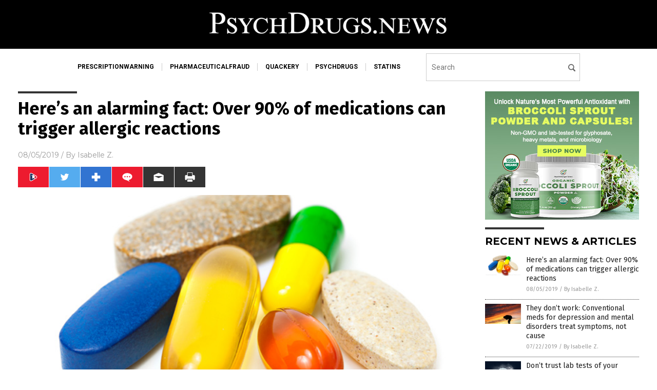

--- FILE ---
content_type: text/html
request_url: https://www.psychdrugs.news/2019-08-05-medications-can-trigger-allergic-reactions.html
body_size: 8848
content:

<!DOCTYPE html PUBLIC "-//W3C//DTD XHTML 1.0 Transitional//EN" "http://www.w3.org/TR/xhtml1/DTD/xhtml1-transitional.dtd">
<html xmlns="http://www.w3.org/1999/xhtml" dir="ltr" lang="en-US" xmlns:x2="http://www.w3.org/2002/06/xhtml2" xmlns:fb="http://www.facebook.com/2008/fbml">
<head>
<title>Here&#8217;s an alarming fact: Over 90% of medications can trigger allergic reactions</title>

<meta name="title" content="Here&#8217;s an alarming fact: Over 90% of medications can trigger allergic reactions" />
<meta name="description" content="When experiencing an allergic reaction, many people’s first thought is that it must be connected to something they ate. While it is true the food allergies are on the rise, there is another potential culprit that many people often overlook: medication. One big reason many people fail to make the connection is because they aren’t [&hellip;]">
<meta name="keywords" content="allergic reactions,allergies,badhealth,badmedicine,Dangerous Medicine,disease causes,health freedom,inactive ingredients,lactose intolerance,medication,pills,Prescription drugs,side effects,toxic ingredients">
<meta name="news_keywords" content="allergic reactions,allergies,badhealth,badmedicine,Dangerous Medicine,disease causes,health freedom,inactive ingredients,lactose intolerance,medication,pills,Prescription drugs,side effects,toxic ingredients">

<!-- ///////////////////////////////////////////////////////////////////////////// -->

<meta http-equiv="Content-Type" content="text/html; charset=UTF-8" />
<meta id="viewport" name="viewport" content="width=device-width, initial-scale=1.0, shrink-to-fit=yes" />
<meta property="og:title" content="Here&#8217;s an alarming fact: Over 90% of medications can trigger allergic reactions" />
<meta property="og:type" content="article" />
<meta property="og:url" content="https://www.psychdrugs.news/2019-08-05-medications-can-trigger-allergic-reactions.html" />
<meta property="og:site_name" content="Psych Drugs News" />
<meta property="og:description" content="When experiencing an allergic reaction, many people’s first thought is that it must be connected to something they ate. While it is true the food allergies are on the rise, there is another potential culprit that many people often overlook: medication. One big reason many people fail to make the connection is because they aren’t [&hellip;]" />
<meta property="og:image" content="https://www.psychdrugs.news/wp-content/uploads/sites/519/2019/08/Vitamins-Pills-Supplements.jpg"/>

<link href="wp-content/themes/NTTheme/images/Newstarget-fav.png" type="image/x-icon" rel="icon" />
<link href="wp-content/themes/NTTheme/images/Newstarget-fav.png" type="image/x-icon" rel="shortcut icon" />
<link href="wp-content/themes/NTTheme/images/apple-touch-icon.png" rel="apple-touch-icon" />
<link href="wp-content/themes/NTTheme/images/apple-touch-icon-76x76.png" rel="apple-touch-icon" sizes="76x76" />
<link href="wp-content/themes/NTTheme/images/apple-touch-icon-120x120.png" rel="apple-touch-icon" sizes="120x120" />
<link href="wp-content/themes/NTTheme/images/apple-touch-icon-152x152.png" rel="apple-touch-icon" sizes="152x152" />
<link href="wp-content/themes/NTTheme/images/apple-touch-icon-180x180.png" rel="apple-touch-icon" sizes="180x180" />
<link href="wp-content/themes/NTTheme/images/icon-hires.png" rel="icon" sizes="192x192" />

<meta http-equiv="Content-Type" content="text/html; charset=UTF-8" />
<meta id="viewport" name="viewport" content="width=device-width, initial-scale=1.0, shrink-to-fit=yes" />

<link href="https://fonts.googleapis.com/css?family=Montserrat:400,700,900|Roboto:400,700,900|Fira+Sans:400,700,900" rel="stylesheet">

<link href="wp-content/themes/NTTheme/css/News.css" rel="stylesheet" type="text/css" />

<script src="https://code.jquery.com/jquery-latest.js"></script>

<script src="wp-content/themes/NTTheme/js/BacktoTop.js"></script>
<!--<script src="wp-content/themes/NTTheme/js/DateCheck.js"></script>-->
<script src="wp-content/themes/NTTheme/js/PageLoad.js"></script>
<script src="wp-content/themes/NTTheme/js/Social.js"></script>
<script src="wp-content/themes/NTTheme/js/Sticky.js"></script>
<script src="wp-content/themes/NTTheme/js/Vimeo.js"></script>

<script src="Javascripts/Helen.js"></script>

<script src="https://www.webseed.com/javascripts/messagebar.js"></script>

<script type='text/javascript' src='https://player.vimeo.com/api/player.js?ver=4.7.3'></script>

<script src="https://www.alternativenews.com/Javascripts/RecentHeadlines.js" charset="utf-8"></script>

<link rel="stylesheet" href="wp-content/themes/NTTheme/css/chemotherapy.css" id="custom-structure-override"/>

		<style type="text/css">
			.slide-excerpt { width: 50%; }
			.slide-excerpt { bottom: 0; }
			.slide-excerpt { right: 0; }
			.flexslider { max-width: 920px; max-height: 400px; }
			.slide-image { max-height: 400px; } 
		</style>
		<style type="text/css"> 
			@media only screen 
			and (min-device-width : 320px) 
			and (max-device-width : 480px) {
				.slide-excerpt { display: none !important; }
			}			 
		</style> <link rel='dns-prefetch' href='//ajax.googleapis.com' />
<link rel='dns-prefetch' href='//use.fontawesome.com' />
<link rel='dns-prefetch' href='//s.w.org' />
<link rel="canonical" href="2019-08-05-medications-can-trigger-allergic-reactions.html" />
<link rel='stylesheet' id='easy-facebook-likebox-plugin-styles-css'  href='wp-content/plugins/easy-facebook-likebox/public/assets/css/public.css?ver=4.3.0' type='text/css' media='all' />
<link rel='stylesheet' id='easy-facebook-likebox-popup-styles-css'  href='wp-content/plugins/easy-facebook-likebox/public/assets/popup/magnific-popup.css?ver=4.3.0' type='text/css' media='all' />
<link rel='stylesheet' id='sites_render-frontend-css'  href='wp-content/plugins/sites-render-plugin/assets/css/frontend.css?ver=1.0.0' type='text/css' media='all' />
<link rel='stylesheet' id='prefix-style-css'  href='wp-content/plugins/vps/style.css?ver=4.7.3' type='text/css' media='all' />
<link rel='stylesheet' id='scienceplugin-frontend-css'  href='wp-content/plugins/scienceplugin/assets/css/frontend.css?ver=1.0.0' type='text/css' media='all' />
<link rel='stylesheet' id='kamn-css-easy-twitter-feed-widget-css'  href='wp-content/plugins/easy-twitter-feed-widget/easy-twitter-feed-widget.css?ver=4.7.3' type='text/css' media='all' />
<link rel='stylesheet' id='screen-style-css'  href='wp-content/themes/genesis/css/screen.css?ver=1' type='text/css' media='all' />
<link rel='stylesheet' id='A2A_SHARE_SAVE-css'  href='wp-content/plugins/add-to-any/addtoany.min.css?ver=1.13' type='text/css' media='all' />
<link rel='stylesheet' id='slider_styles-css'  href='wp-content/plugins/genesis-responsive-slider/style.css?ver=0.9.2' type='text/css' media='all' />
<script type='text/javascript' src='https://ajax.googleapis.com/ajax/libs/jquery/1.11.3/jquery.min.js?ver=4.7.3'></script>
<script type='text/javascript' src='wp-content/plugins/add-to-any/addtoany.min.js?ver=1.0'></script>
<script type='text/javascript' src='wp-content/plugins/easy-facebook-likebox/public/assets/popup/jquery.magnific-popup.min.js?ver=4.3.0'></script>
<script type='text/javascript' src='wp-content/plugins/easy-facebook-likebox/public/assets/js/jquery.cookie.js?ver=4.3.0'></script>
<script type='text/javascript' src='wp-content/plugins/easy-facebook-likebox/public/assets/js/public.js?ver=4.3.0'></script>
<script type='text/javascript' src='wp-content/plugins/sites-render-plugin/assets/js/frontend.min.js?ver=1.0.0'></script>
<script type='text/javascript'>
/* <![CDATA[ */
var cssTarget = "img.";
/* ]]> */
</script>
<script type='text/javascript' src='wp-content/plugins/svg-support/js/min/svg-inline-min.js?ver=1.0.0'></script>
<script type='text/javascript' src='wp-content/plugins/scienceplugin/assets/js/frontend.min.js?ver=1.0.0'></script>
<script type='text/javascript' src='wp-content/themes/genesis/js/customscript.js?ver=1'></script>
<link rel='https://api.w.org/' href='wp-json/' />
<link rel="alternate" type="application/json+oembed" href="wp-json/oembed/1.0/embed?url=%2Fpsychdrugsnews%2F2019-08-05-medications-can-trigger-allergic-reactions.html" />
<link rel="alternate" type="text/xml+oembed" href="wp-json/oembed/1.0/embed?url=%2Fpsychdrugsnews%2F2019-08-05-medications-can-trigger-allergic-reactions.html&#038;format=xml" />

<script type="text/javascript">
var a2a_config=a2a_config||{};a2a_config.callbacks=a2a_config.callbacks||[];a2a_config.templates=a2a_config.templates||{};
</script>
<script type="text/javascript" src="https://static.addtoany.com/menu/page.js" async="async"></script>
<script type="text/javascript">
var _gaq = _gaq || [];
_gaq.push(['_setAccount', '']);
_gaq.push(['_trackPageview']);
(function() {
var ga = document.createElement('script'); ga.type = 'text/javascript'; ga.async = true;
ga.src = ('https:' == document.location.protocol ? 'https://ssl' : 'http://www') + '.google-analytics.com/ga.js';
var s = document.getElementsByTagName('script')[0]; s.parentNode.insertBefore(ga, s);
})();
</script>
<!-- Matomo -->
<script type="text/javascript">
var _paq = _paq || [];
/* tracker methods like "setCustomDimension" should be called before "trackPageView" */
_paq.push(['trackPageView']);
_paq.push(['enableLinkTracking']);
(function() {
var u="//analytics.distributednews.com/piwik/";
_paq.push(['setTrackerUrl', u+'piwik.php']);
_paq.push(['setSiteId', '467']);
     var d=document, g=d.createElement('script'), s=d.getElementsByTagName('script')[0];
g.type='text/javascript'; g.async=true; g.defer=true; g.src=u+'piwik.js'; s.parentNode.insertBefore(g,s);
})();
</script>
<!-- End Matomo Code -->
<!-- Twitter Cards Meta By WPDeveloper.net -->
<meta name="twitter:card" content="summary_large_image" />


<meta name="twitter:url" content="http://www.psychdrugs.news/2019-08-05-medications-can-trigger-allergic-reactions.html" />
<meta name="twitter:title" content="Here&#8217;s an alarming fact: Over 90% of medications can trigger allergic reactions" />
<meta name="twitter:description" content="When experiencing an allergic reaction, many people’s first thought is that it must be connected to something they ate. While it is true the food allergies are on the rise, there is another [...]" />
<meta name="twitter:image" content="" />
<!-- Twitter Cards Meta By WPDeveloper.net -->


<link rel="pingback" href="xmlrpc.php" />
<!--[if lt IE 9]><script src="//html5shiv.googlecode.com/svn/trunk/html5.js"></script><![endif]-->
<style></style>

<link href="wp-content/themes/NTTheme/Assets/CSS/News.css" rel="stylesheet" type="text/css" />
<script src="wp-content/themes/NTTheme/Assets/Javascripts/MoveLinks.js"></script>
</head>

<body>

<div class="Page">


<!-- ///////////////////////////////////////////////////////////////////////////// -->

<!-- MASTHEAD -->

<div class="Layer1"></div>
<div class="Layer2">

<div id="Configuration" class="Layout1">

<div id="Masthead">
<div id="MastheadContent">
<div id="MastheadLeft"><a href="index.html"><img src="images/logo.png" alt="Psych Drugs News"></a></div>
<div id="MastheadRight"></div>
</div>
</div>

<!--============================== -->

<div id="Navigation">
<div id="NavigationContent">

<!-- ------------------------------ -->

<div id="NavigationLeft">

<!-- if this site has links, show them -->

<div id="Links">
<div><a href="http://www.prescriptionwarning.com/" target="_blank" rel="nofollow">prescriptionwarning</a>
</div>
<div><a href="http://www.pharmaceuticalfraud.com/" target="_blank" rel="nofollow">pharmaceuticalfraud</a>
</div>
<div><a href="http://www.quackery.news/" target="_blank" rel="nofollow">quackery</a>
</div>
<div><a href="https://www.psychdrugs.news/" target="_blank" rel="nofollow">psychdrugs</a>
</div>
<div><a href="https://www.statins.news/" target="_blank" rel="nofollow">statins</a>
</div>
</div>

<!-- end if -->

</div>

<!-- ------------------------------ -->

<div id="NavigationRight">

<form name="GoodGopherSearch" id="GoodGopherSearch" method="GET" action="https://www.goodgopher.com/SearchResults.asp" target="_blank">
<input type="hidden" name="pr" value="NT">
<div id="Search">
<div id="SearchLeft"><input name="query" id="query" type="text" value="" placeholder="Search" /></div>
<div id="SearchRight"><input name="" type="image" src="wp-content/themes/NTTheme/Assets/Images/Button-Search.svg" title="Search" /></div>
</div>
</form>

</div>
</div>


<!-- ///////////////////////////////////////////////////////////////////////////// -->

<div class="Container">
<div class="Index">
<div class="Article1">
<div class="Sticky1">


<!-- ------------------------------------------ -->

<div class="PostTitle">
<h1>Here&#8217;s an alarming fact: Over 90% of medications can trigger allergic reactions</h1>
</div>

<!-- ------------------------------------------ -->

<div class="PostInfo">
<p><span class="Date">08/05/2019</span> / By <a href="author/isabelle" rel="author">Isabelle Z.</a></p>
</div>

<!-- ------------------------------------------ -->

<div class="PostSocial">
<div class="Buttons"><script>WriteSocialBlock();</script></div>
</div>

<!-- ------------------------------------------ -->

<div class="PostPic">
<div class="Pic"><img style="max-width:1000px;width:100%" border="0" src="wp-content/uploads/sites/519/2019/08/Vitamins-Pills-Supplements.jpg"></div>
<div class="Text"></div>
</div>

<!-- ------------------------------------------ -->

<div class="PostArticle">
<hr class="Marker" id="Marker2">

<p>When experiencing an allergic reaction, many people’s first thought is that it must be connected to something they ate. While it is true the food allergies are on the rise, there is another potential culprit that many people often overlook: medication.</p>
<p>One big reason many people fail to make the connection is because they aren’t aware that many medications contain <a href="https://www.medicalnewstoday.com/articles/324681.php">inactive ingredients that can be problematic</a>. In fact, a recent study carried out by Massachusetts researchers found that more than 90 percent of medications can trigger allergic reactions in people on account of their inactive ingredients.</p>
<p>Given their <a href="http://science.naturalnews.com/allergies.html">allergic potential</a>, you might be wondering why manufacturers include these ingredients in their pills in the first place. Some are there to make your body absorb the drug more easily or stabilize the compound used to make it, while others are used to make a medication taste or look better.</p>
<p>The formulation of some drugs contains ingredients that have been derived from wheat products, which can be very problematic for people who are allergic to gluten. In fact, it was a person with Celiac disease’s serious reaction to the acid suppressant omeprazole that inspired the study in the first place.</p>
<p>The researchers found that 93 percent of all medications contain allergens such as lactose, peanut oil and dyes. Nearly every one of the pills studied contained ingredients that some people cannot tolerate, like lactose, while more than half also have FODMAP sugars that can cause digestive problems in those with issues like irritable bowel syndrome. For some types of drugs, there are few, if any, alternatives that don’t contain certain allergy-triggering inactive ingredients.</p>
<p>Allergic reactions to medications might include hives, breathing difficulty, or anaphylaxis, while those with intolerances might experience gastrointestinal symptoms.</p>
<p>Although not everyone has reason to worry, it’s important to always scrutinize the list of ingredients of whatever medications you’re taking. Doctors often make note of the active compound they’re prescribing and the dosage, but physicians and patients alike rarely pay much attention to the other ingredients the medication contains. These ingredients can vary significantly depending on the manufacturer. To illustrate the scope of this issue, the authors point out that 43 different pharmaceutical companies make 140 distinct formulations of the thyroid medication levothyroxine.</p>
<h2>Be vigilant when it comes to the medications you take</h2>
<p>A small amount of starch or lactose might not pose any danger to those who aren’t allergic, but for those who are, it can be enough to cause serious reaction. If you have a known allergy to one of these ingredients, it’s particularly important to be vigilant. Many times, the chemical names listed on the package do not make it obvious which contain allergens; always ask a doctor or pharmacist if you’re unsure.</p>
<p>The researchers report that more than half of most pills are <a href="https://www.sciencedaily.com/releases/2019/03/190313143250.htm">made up of inactive ingredients</a>, and in some cases, up to 99 percent of the pill is considered non-pharmaceutical. It is also important keep in mind that those who take multiple medications could be ingesting significant amounts of these seemingly harmless inactive ingredients. For example, researchers say that a patient who takes 10 prescription medications per day ingests 2.8 grams of inactive ingredients on average.</p>
<p>The researchers are calling for new regulations that would require manufacturers to list more detailed information on the inactive ingredients in their pills. They’d also like to see “free-from” versions of drugs created for those who have intolerances and allergies.</p>
<p>Whether you have allergies and intolerances or not, it’s essential to know what you’re putting into your body, especially when it comes to prescriptions. Always research all of the ingredients in the medications you’re taking, and be sure to check whether <a href="https://www.naturalcures.news/">natural alternatives</a> are a viable option.</p>
<p><strong>Sources for this article include:</strong></p>
<p><a href="https://www.medicalnewstoday.com/articles/324681.php">MedicalNewsToday.com</a></p>
<p><a href="https://www.sciencedaily.com/releases/2019/03/190313143250.htm">ScienceDaily.com</a></p>
<div class="addtoany_share_save_container addtoany_content_bottom"><div class="a2a_kit a2a_kit_size_32 addtoany_list" data-a2a-url="2019-08-05-medications-can-trigger-allergic-reactions.html" data-a2a-title="Here’s an alarming fact: Over 90% of medications can trigger allergic reactions"><a class="a2a_button_facebook" href="https://www.addtoany.com/add_to/facebook?linkurl=%2Fpsychdrugsnews%2F2019-08-05-medications-can-trigger-allergic-reactions.html&amp;linkname=Here%E2%80%99s%20an%20alarming%20fact%3A%20Over%2090%25%20of%20medications%20can%20trigger%20allergic%20reactions" title="Facebook" rel="nofollow" target="_blank"></a><a class="a2a_button_twitter" href="https://www.addtoany.com/add_to/twitter?linkurl=%2Fpsychdrugsnews%2F2019-08-05-medications-can-trigger-allergic-reactions.html&amp;linkname=Here%E2%80%99s%20an%20alarming%20fact%3A%20Over%2090%25%20of%20medications%20can%20trigger%20allergic%20reactions" title="Twitter" rel="nofollow" target="_blank"></a><a class="a2a_button_google_plus" href="https://www.addtoany.com/add_to/google_plus?linkurl=%2Fpsychdrugsnews%2F2019-08-05-medications-can-trigger-allergic-reactions.html&amp;linkname=Here%E2%80%99s%20an%20alarming%20fact%3A%20Over%2090%25%20of%20medications%20can%20trigger%20allergic%20reactions" title="Google+" rel="nofollow" target="_blank"></a><a class="a2a_dd addtoany_share_save" href="https://www.addtoany.com/share"></a></div></div></div>

<!-- ------------------------------------------ -->

<div class="PostTags">
<p><b>Tagged Under:</b> 
<a href="tag/allergic-reactions" rel="tag">allergic reactions</a>, <a href="tag/allergies" rel="tag">allergies</a>, <a href="tag/disease-causes" rel="tag">disease causes</a>, <a href="tag/health-freedom" rel="tag">health freedom</a>, <a href="tag/inactive-ingredients" rel="tag">inactive ingredients</a>, <a href="tag/lactose-intolerance" rel="tag">lactose intolerance</a>, <a href="tag/medication" rel="tag">medication</a>, <a href="tag/pills" rel="tag">pills</a>, <a href="tag/prescription-drugs" rel="tag">Prescription drugs</a>, <a href="tag/side-effects" rel="tag">side effects</a>, <a href="tag/toxic-ingredients" rel="tag">toxic ingredients</a></p>
</div>


<!-- ------------------------------------------ -->

<hr id="Marker5" class="Marker">
<hr id="Marker6" class="Marker">

<!-- ------------------------------------------ -->

<div class="PostComments">

<div class="SectionHead">Comments</div>
<!-- BEGIN DISQUS COMMENTS -->

<a name="Comments" id="Comments"></a>
<!--<div id="disqus_thread" class="comment list">-->
<div id="disqus_thread">
</div>	 

<!--<a name="Comments" id="Comments"></a>
<div id="disqus_thread"></div>-->
<script type="text/javascript">
/* * * CONFIGURATION VARIABLES: EDIT BEFORE PASTING INTO YOUR WEBPAGE * * */
var disqus_shortname = 'naturalnews'; // required: replace example with your forum shortname
var disqus_identifier = 'Psych-Drugs-News-P328';
var disqus_title = 'Here&#8217;s an alarming fact: Over 90% of medications can trigger allergic reactions';
var disqus_url = 'http://www.psychdrugs.news/2019-08-05-medications-can-trigger-allergic-reactions.html';
/* * * DON'T EDIT BELOW THIS LINE * * */
(function() {

var dsq = document.createElement('script'); dsq.type = 'text/javascript'; dsq.async = true;
dsq.src = '//' + disqus_shortname + '.disqus.com/embed.js';
(document.getElementsByTagName('head')[0] || document.getElementsByTagName('body')[0]).appendChild(dsq);
})();
</script>
<noscript>Please enable JavaScript to view the <a href="//disqus.com/?ref_noscript">comments powered by Disqus.</a></noscript>
<a href="//disqus.com" class="dsq-brlink">comments powered by <span class="logo-disqus">Disqus</span></a>

<!-- BEGIN DISQUS COMMENTS -->

</div>

<!-- ------------------------------------------ -->
</div>
</div>

<!-- ========================= -->

<div class="Article2">
<div class="Sticky2">
<hr id="Marker3" class="Marker">
<div id="rp_widget-2" class="widget widget_rp_widget"><h2><div class="SectionHead">RECENT NEWS &#038; ARTICLES</div></h2><div class="PostsSmall"><div class="Post">
<div class="Pic">
<a href="2019-08-05-medications-can-trigger-allergic-reactions.html"><img border="0" src="wp-content/uploads/sites/519/2019/08/Vitamins-Pills-Supplements.jpg"></a>
</div>
<div class="Text">
<div class="Title"><a href="2019-08-05-medications-can-trigger-allergic-reactions.html">Here&#8217;s an alarming fact: Over 90% of medications can trigger allergic reactions</a></div>
<div class="Info"><span class="Date">08/05/2019</span> / <span class="Author"><a href="author/isabelle">By Isabelle Z.</a></span></div>
</div>
</div>
<div class="Post">
<div class="Pic">
<a href="2019-07-22-conventional-meds-for-depression-treat-symptoms.html"><img border="0" src="wp-content/uploads/sites/519/2019/07/Grief-Sad-Depression-Frustration-Hopelessness.jpg"></a>
</div>
<div class="Text">
<div class="Title"><a href="2019-07-22-conventional-meds-for-depression-treat-symptoms.html">They don&#8217;t work: Conventional meds for depression and mental disorders treat symptoms, not cause</a></div>
<div class="Info"><span class="Date">07/22/2019</span> / <span class="Author"><a href="author/isabelle">By Isabelle Z.</a></span></div>
</div>
</div>
<div class="Post">
<div class="Pic">
<a href="2019-07-09-dont-trust-lab-tests-of-your-neurotransmitters.html"><img border="0" src="wp-content/uploads/sites/519/2019/07/Brain-Cognition-Power-Mind-Conscious-Neuron-Energy.jpg"></a>
</div>
<div class="Text">
<div class="Title"><a href="2019-07-09-dont-trust-lab-tests-of-your-neurotransmitters.html">Don&#8217;t trust lab tests of your neurotransmitters</a></div>
<div class="Info"><span class="Date">07/09/2019</span> / <span class="Author"><a href="author/victoriab">By Vicki Batts</a></span></div>
</div>
</div>
<div class="Post">
<div class="Pic">
<a href="2019-06-29-the-pros-and-cons-of-taking-st-johns-wort-what-you-need-to-know.html"><img border="0" src="wp-content/uploads/sites/519/2019/06/St-Johns-Wort-Hypericum-Perforatum-Flower.jpg"></a>
</div>
<div class="Text">
<div class="Title"><a href="2019-06-29-the-pros-and-cons-of-taking-st-johns-wort-what-you-need-to-know.html">The pros and cons of taking St. John&#8217;s wort: What you need to know</a></div>
<div class="Info"><span class="Date">06/29/2019</span> / <span class="Author"><a href="author/isabelle">By Isabelle Z.</a></span></div>
</div>
</div>
<div class="Post">
<div class="Pic">
<a href="2019-06-18-virginia-beach-shooter-taking-psych-meds.html"><img border="0" src="wp-content/uploads/sites/519/2019/06/gun-bullet.jpg"></a>
</div>
<div class="Text">
<div class="Title"><a href="2019-06-18-virginia-beach-shooter-taking-psych-meds.html">Was the Virginia Beach &#8220;shooter&#8221; taking psych meds? Anti-depressants make males MORE AGGRESSIVE after a period of time</a></div>
<div class="Info"><span class="Date">06/18/2019</span> / <span class="Author"><a href="author/sdwells">By S.D. Wells</a></span></div>
</div>
</div>
<div class="Post">
<div class="Pic">
<a href="2019-06-15-adhd-not-in-french-kids-heres-why.html"><img border="0" src="wp-content/uploads/sites/519/2019/06/Toddler-Baby-Tantrum-Angry-Kid-Adhd-Child.jpg"></a>
</div>
<div class="Text">
<div class="Title"><a href="2019-06-15-adhd-not-in-french-kids-heres-why.html">ADHD? Not in French kids – here&#8217;s why</a></div>
<div class="Info"><span class="Date">06/15/2019</span> / <span class="Author"><a href="author/dominguez">By Evangelyn Rodriguez</a></span></div>
</div>
</div>
<div class="Post">
<div class="Pic">
<a href="2019-06-02-medication-life-threatening-rash-skin-burn-bubble-and-fall-off.html"><img border="0" src="wp-content/uploads/sites/519/2019/06/Medical-Prescription.jpg"></a>
</div>
<div class="Text">
<div class="Title"><a href="2019-06-02-medication-life-threatening-rash-skin-burn-bubble-and-fall-off.html">Life-threatening rash that makes your skin burn, bubble, and fall off is a known side effect of a medication given to teens for mood swings</a></div>
<div class="Info"><span class="Date">06/02/2019</span> / <span class="Author"><a href="author/isabelle">By Isabelle Z.</a></span></div>
</div>
</div>
<div class="Post">
<div class="Pic">
<a href="2019-05-28-antidepressants-making-you-fat.html"><img border="0" src="wp-content/uploads/sites/519/2019/05/Woman-Reach-Drugs-Prescription-Pills-Sick-Bed.jpg"></a>
</div>
<div class="Text">
<div class="Title"><a href="2019-05-28-antidepressants-making-you-fat.html">Is your antidepressant making you fat?</a></div>
<div class="Info"><span class="Date">05/28/2019</span> / <span class="Author"><a href="author/traceyw">By Tracey Watson</a></span></div>
</div>
</div>
<div class="Post">
<div class="Pic">
<a href="2019-05-24-doctors-avoid-talking-to-elderly-patients-about-their-mental-health.html"><img border="0" src="wp-content/uploads/sites/519/2019/05/Senior-Elderly-Woman-Drugs-Prescription-Pills-Sad.jpg"></a>
</div>
<div class="Text">
<div class="Title"><a href="2019-05-24-doctors-avoid-talking-to-elderly-patients-about-their-mental-health.html">Research shows doctors avoid talking to elderly patients about their mental health and just throw meds at them instead</a></div>
<div class="Info"><span class="Date">05/24/2019</span> / <span class="Author"><a href="author/traceyw">By Tracey Watson</a></span></div>
</div>
</div>
<div class="Post">
<div class="Pic">
<a href="2019-05-23-prescription-for-violence-antidepressants-ssris-mass-shootings.html"><img border="0" src="wp-content/uploads/sites/519/2019/05/Oxycontin-Pill-Prescription-Depression-Alcohol-Alcoholics-Anxiety.jpg"></a>
</div>
<div class="Text">
<div class="Title"><a href="2019-05-23-prescription-for-violence-antidepressants-ssris-mass-shootings.html">Prescription for violence: The corresponding rise of antidepressants, SSRIs &#038; mass shootings</a></div>
<div class="Info"><span class="Date">05/23/2019</span> / <span class="Author"><a href="author/newseditors">By News Editors</a></span></div>
</div>
</div>
<div class="Post">
<div class="Pic">
<a href="2019-05-20-prescription-drugs-completely-useless.html"><img border="0" src="wp-content/uploads/sites/519/2019/05/pill-mouth.jpg"></a>
</div>
<div class="Text">
<div class="Title"><a href="2019-05-20-prescription-drugs-completely-useless.html">Prescription drugs in America are completely USELESS for long-term health &#8220;fixes&#8221;</a></div>
<div class="Info"><span class="Date">05/20/2019</span> / <span class="Author"><a href="author/sdwells">By S.D. Wells</a></span></div>
</div>
</div>
<div class="Post">
<div class="Pic">
<a href="2019-05-09-big-pharma-cvs-to-close-46-stores.html"><img border="0" src="wp-content/uploads/sites/519/2019/05/Drug-Perscription-Prescription-Spending-Saving-Bottle-Healthcare.jpg"></a>
</div>
<div class="Text">
<div class="Title"><a href="2019-05-09-big-pharma-cvs-to-close-46-stores.html">Trouble for Big Pharma? CVS to close 46 stores due to &#8220;underperformance&#8221;</a></div>
<div class="Info"><span class="Date">05/09/2019</span> / <span class="Author"><a href="author/ethanh">By Ethan Huff</a></span></div>
</div>
</div>
<div class="Post">
<div class="Pic">
<a href="2019-05-08-the-atlantic-finally-covers-the-same-story-natural-news-warned-the-world-about-15-years-ago.html"><img border="0" src="wp-content/uploads/sites/519/2019/05/Nature-River-Water.jpg"></a>
</div>
<div class="Text">
<div class="Title"><a href="2019-05-08-the-atlantic-finally-covers-the-same-story-natural-news-warned-the-world-about-15-years-ago.html">The Atlantic finally covers the same story Natural News warned the world about 15 years ago</a></div>
<div class="Info"><span class="Date">05/08/2019</span> / <span class="Author"><a href="author/ethanh">By Ethan Huff</a></span></div>
</div>
</div>
<div class="Post">
<div class="Pic">
<a href="2019-04-10-cia-mkultra-program-involved-drugging-criminals-improve-interrogation.html"><img border="0" src="wp-content/uploads/sites/519/2019/04/Prisoner-Jail-Kidnapped-Torchered-Victim.jpg"></a>
</div>
<div class="Text">
<div class="Title"><a href="2019-04-10-cia-mkultra-program-involved-drugging-criminals-improve-interrogation.html">EXPOSED: Secret government documents reveal how CIA MKUltra program involved drugging criminals awaiting trial to &#8220;improve interrogation&#8221; process</a></div>
<div class="Info"><span class="Date">04/10/2019</span> / <span class="Author"><a href="author/ethanh">By Ethan Huff</a></span></div>
</div>
</div>
<div class="Post">
<div class="Pic">
<a href="2019-04-10-doctors-prescribe-deadly-addictive-prescription-drugs.html"><img border="0" src="wp-content/uploads/sites/519/2019/04/Young-Woman-With-Pharmacist.jpg"></a>
</div>
<div class="Text">
<div class="Title"><a href="2019-04-10-doctors-prescribe-deadly-addictive-prescription-drugs.html">Doctors &#8220;betraying&#8221; the public by prescribing deadly, addictive prescription drugs</a></div>
<div class="Info"><span class="Date">04/10/2019</span> / <span class="Author"><a href="author/traceyw">By Tracey Watson</a></span></div>
</div>
</div>
<div class="Post">
<div class="Pic">
<a href="2019-04-09-antidepressants-are-overprescribed-to-older-patients.html"><img border="0" src="wp-content/uploads/sites/519/2019/04/Oxycontin-Pill-Prescription-Depression-Alcohol-Alcoholics-Anxiety.jpg"></a>
</div>
<div class="Text">
<div class="Title"><a href="2019-04-09-antidepressants-are-overprescribed-to-older-patients.html">Antidepressants are OVERPRESCRIBED to older patients who are at high risk for &#8220;clinically significant depression,&#8221; warns study</a></div>
<div class="Info"><span class="Date">04/09/2019</span> / <span class="Author"><a href="author/ethanh">By Ethan Huff</a></span></div>
</div>
</div>
<div class="Post">
<div class="Pic">
<a href="2019-04-08-bill-gates-is-funding-research-for-more-drugs-for-alzheimers.html"><img border="0" src="wp-content/uploads/sites/519/2019/04/Bill-Gates.jpg"></a>
</div>
<div class="Text">
<div class="Title"><a href="2019-04-08-bill-gates-is-funding-research-for-more-drugs-for-alzheimers.html">Bill Gates is funding research for more drugs: His father suffers from Alzheimer’s which inspired him to invest $100M</a></div>
<div class="Info"><span class="Date">04/08/2019</span> / <span class="Author"><a href="author/victoriab">By Vicki Batts</a></span></div>
</div>
</div>
<div class="Post">
<div class="Pic">
<a href="2019-03-25-covert-chemical-warfare-100000-deaths-a-year.html"><img border="0" src="wp-content/uploads/sites/519/2019/03/big-pharma-e14615704296881.jpg"></a>
</div>
<div class="Text">
<div class="Title"><a href="2019-03-25-covert-chemical-warfare-100000-deaths-a-year.html">Covert chemical warfare: 100,000 deaths a year</a></div>
<div class="Info"><span class="Date">03/25/2019</span> / <span class="Author"><a href="author/victort1">By News Editors</a></span></div>
</div>
</div>
<div class="Post">
<div class="Pic">
<a href="2019-03-25-taking-antidepressants-raises-your-risk-of-dying-prematurely.html"><img border="0" src="wp-content/uploads/sites/519/2019/03/Man-Head-Down-Stress-Worry.jpg"></a>
</div>
<div class="Text">
<div class="Title"><a href="2019-03-25-taking-antidepressants-raises-your-risk-of-dying-prematurely.html">Taking antidepressants raises your risk of dying prematurely by 33%</a></div>
<div class="Info"><span class="Date">03/25/2019</span> / <span class="Author"><a href="author/ralphflores">By Ralph Flores</a></span></div>
</div>
</div>
<div class="Post">
<div class="Pic">
<a href="2019-03-16-dangerous-party-drug-special-k-for-depression.html"><img border="0" src="wp-content/uploads/sites/519/2019/03/Drug-overdose.jpg"></a>
</div>
<div class="Text">
<div class="Title"><a href="2019-03-16-dangerous-party-drug-special-k-for-depression.html">U.K. Doctors want to prescribe dangerous party drug Special K for depression</a></div>
<div class="Info"><span class="Date">03/16/2019</span> / <span class="Author"><a href="author/traceyw">By Tracey Watson</a></span></div>
</div>
</div>
</div></div>
</div>
</div>

<script src="https://www.alternativenews.com/wpvisits/JS/NNAnalyticsWPSites.js" type="text/javascript"></script>
<!-- ========================= -->
</div>
</div>

<!-- ///////////////////////////////////////////////////////////////////////////// -->

<!-- FOOTER -->

<div class="FooterContainer">
<div class="Footer">
<p>PsychDrugs.News is a fact-based public education website published by Psych Drugs News Features, LLC.</p>
<p>All content copyright &copy; 2018 by Psych Drugs News Features, LLC.</p>
<p><a href="/cdn-cgi/l/email-protection#6a0c0f0f0e080b09012a3909030f04090f44240f1d19">Contact Us with Tips or Corrections</a></p>
<p>All trademarks, registered trademarks and servicemarks mentioned on this site are the property of their respective owners.</p>
<p><a href="privacypolicy.html">Privacy Policy</a></p>
</div>
</div>

</div>

</div>


<script data-cfasync="false" src="/cdn-cgi/scripts/ddc5a536/cloudflare-static/email-decode.min.js"></script><script defer src="https://static.cloudflareinsights.com/beacon.min.js/vcd15cbe7772f49c399c6a5babf22c1241717689176015" integrity="sha512-ZpsOmlRQV6y907TI0dKBHq9Md29nnaEIPlkf84rnaERnq6zvWvPUqr2ft8M1aS28oN72PdrCzSjY4U6VaAw1EQ==" data-cf-beacon='{"version":"2024.11.0","token":"3897620c0dab40b385086b64295c9b2d","r":1,"server_timing":{"name":{"cfCacheStatus":true,"cfEdge":true,"cfExtPri":true,"cfL4":true,"cfOrigin":true,"cfSpeedBrain":true},"location_startswith":null}}' crossorigin="anonymous"></script>
</body>
</html>

--- FILE ---
content_type: text/html
request_url: https://alternativenews.com/wpvisits/pages/NNAjaxWPSites.asp?page=https://www.psychdrugs.news/2019-08-05-medications-can-trigger-allergic-reactions.html&callback=jQuery111307176051518013313_1769248370267&_=1769248370268
body_size: -164
content:
(1)page = https://www.psychdrugs.news/2019-08-05-medications-can-trigger-allergic-reactions.html<br>(2)page = <br>(3)page = <br>